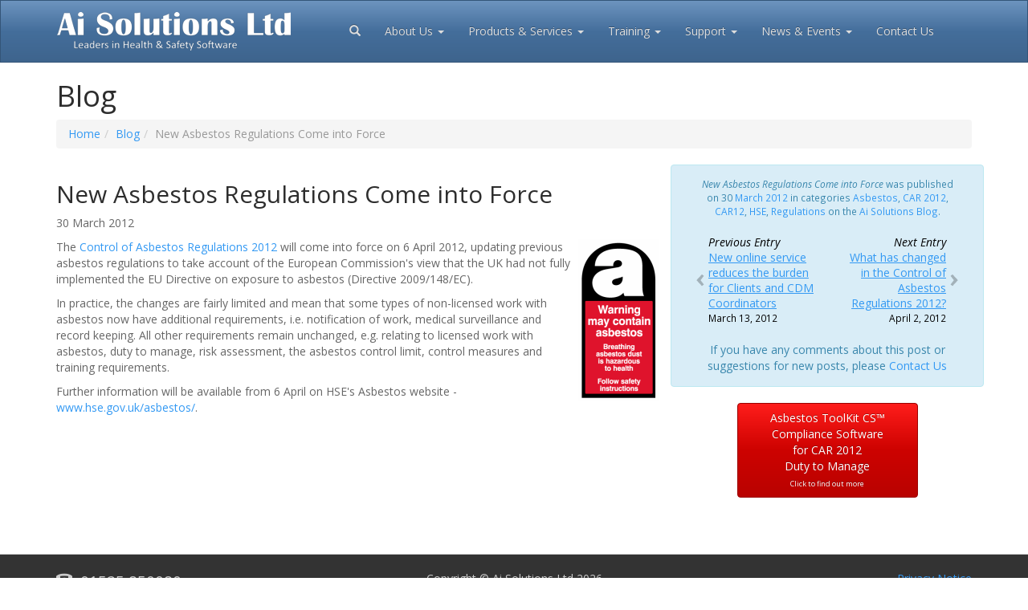

--- FILE ---
content_type: text/html; charset=utf-8
request_url: https://www.aisolutions.co.uk/Blog/2012/03/new-asbestos-regulations-come-into-force
body_size: 4544
content:
<!DOCTYPE html>
<html>
<head>
<meta charset="utf-8" /><meta name="viewport" content="width=device-width, initial-scale=1.0"><title>New Asbestos Regulations Come into Force - Blog - Ai Solutions Ltd</title><meta name="description" value="The Control of Asbestos Regulations 2012 will come into force on 6 April 2012, updating previous asbestos..." /><meta name="keywords" value="Asbestos,CAR 2012,CAR12,HSE,Regulations" /><meta name="referrer" content="origin" />
<meta property="og:title" content="New Asbestos Regulations Come into Force - Blog" /><meta property="og:description" content="The Control of Asbestos Regulations 2012 will come into force on 6 April 2012, updating previous asbestos..." /><meta property="og:site_name" content="Ai Solutions Ltd" />
<meta property="og:type" content="article" /><meta property="og:url" content="https://www.aisolutions.co.uk/Blog/2012/03/new-asbestos-regulations-come-into-force" /><meta property="og:image" content="http://www.aisolutions.co.uk/news/images/asbestos-warning.gif" />
<meta property="og:author" content="webmaster@aisolutions.co.uk" /><meta property="og:phone_number" content="+441525850080" />
<meta property="og:latitude" content="51.91951100120351" /><meta property="og:longitude" content="-0.6680448584022326" /><meta property="og:street-address" content="Ai Solutions, Vimy Road" /><meta property="og:locality" content="Leighton Buzzard" /><meta property="og:region" content="Bedfordshire" /><meta property="og:postal-code" content="LU7 1ER" /><meta property="og:country-name" content="UK" /><meta property="fb:page_id" content="205674752801485" /><meta property="fb:admins" content="721981740,100001535947394" />
<meta name="twitter:card" content="summary_large_image" /><meta name="twitter:description" content="The Control of Asbestos Regulations 2012 will come into force on 6 April 2012, updating previous asbestos..." /><meta name="twitter:title" content="New Asbestos Regulations Come into Force - Blog" /><meta name="twitter:site" content="@aisolutions" /><meta name="twitter:image" content="http://www.aisolutions.co.uk/news/images/asbestos-warning.gif" /><meta name="twitter:image:alt" content="New Asbestos Regulations Come into Force - Blog" />
<link rel="alternate" type="application/rss+xml" title="Ai Solutions Feed" href="https://feeds.feedburner.com/aisolutions" />


<script type="text/javascript">
var appInsights=window.appInsights||function(config){function i(config){t[config]=function(){var i=arguments;t.queue.push(function(){t[config].apply(t,i)})}}var t={config:config},u=document,e=window,o="script",s="AuthenticatedUserContext",h="start",c="stop",l="Track",a=l+"Event",v=l+"Page",y=u.createElement(o),r,f;y.src=config.url||"https://az416426.vo.msecnd.net/scripts/a/ai.0.js";u.getElementsByTagName(o)[0].parentNode.appendChild(y);try{t.cookie=u.cookie}catch(p){}for(t.queue=[],t.version="1.0",r=["Event","Exception","Metric","PageView","Trace","Dependency"];r.length;)i("track"+r.pop());return i("set"+s),i("clear"+s),i(h+a),i(c+a),i(h+v),i(c+v),i("flush"),config.disableExceptionTracking||(r="onerror",i("_"+r),f=e[r],e[r]=function(config,i,u,e,o){var s=f&&f(config,i,u,e,o);return s!==!0&&t["_"+r](config,i,u,e,o),s}),t}({
instrumentationKey:"7d766666-e7ec-4b83-8993-b93cef6c9ee0" });window.appInsights=appInsights;appInsights.trackPageView();
</script>
<script async src="https://www.googletagmanager.com/gtag/js?id=UA-1007219-1"></script>
<script>
window.dataLayer = window.dataLayer || []; function gtag(){dataLayer.push(arguments);} gtag('js', new Date()); gtag('config', 'UA-1007219-1');
</script>
<link rel="stylesheet" href="https://cdnjs.cloudflare.com/ajax/libs/font-awesome/4.7.0/css/font-awesome.css" integrity="sha512-5A8nwdMOWrSz20fDsjczgUidUBR8liPYU+WymTZP1lmY9G6Oc7HlZv156XqnsgNUzTyMefFTcsFH/tnJE/+xBg==" crossorigin="anonymous" referrerpolicy="no-referrer" />

<link href="/Content/css?v=i9hL3crPY2QNlKczPLcL_0HWTrj8TFAo4LK2hXljjGA1" rel="stylesheet"/>

</head>
<body>
<div class="navbar navbar-inverse navbar-ai navbar-fixed-top"><div class="container">
    <div class="navbar-header"><button type="button" class="navbar-toggle" data-toggle="collapse" data-target=".navbar-collapse"><span class="icon-bar"></span><span class="icon-bar"></span><span class="icon-bar"></span></button><a class="navbar-brand" href="/"><span>Ai Solutions Ltd, leaders in Health &amp; Safety Software</span></a></div>
    <div class="navbar-collapse collapse"><ul class="nav navbar-nav">
        <li><a href="/search" title="Search Ai Solutions website"><i class="glyphicon glyphicon-search" aria-hidden="true"></i><span class="hide">Search</span></a></li>
        <li><a href="/Company" class="dropdown-toggle" data-toggle="dropdown" role="button" aria-expanded="false">About Us <span class="caret"></span></a><ul class="dropdown-menu" role="menu"><li><a href="/Company">Company Profile</a></li><li><a href="/Products/Customer-Commitment">Customer Commitment</a></li><li><a href="/Company/Partners">Partners</a></li><li><a href="/Company/Contact">Contact Us</a></li></ul></li>
        <li><a href="/Products" class="dropdown-toggle" data-toggle="dropdown" role="button" aria-expanded="false">Products<span class="visible-lg-inline visible-xs-inline"> &amp; Services</span> <span class="caret"></span></a><ul class="dropdown-menu" role="menu"><li><a href="/CDM-Software">CDM Project Management <i class="fa fa-cloud-upload text-info" aria-hidden="true"></i></a></li><li><a href="/Asbestos-Management">Asbestos Management</a></li><li><a href="/CDM-Hosted">CDM ToolKit CS Hosted</a></li><li><a href="/Products/Reviews">Case Studies &amp; Reviews</a></li><li><a href="/Company/Contact/TkcsDem">Request a Demonstration</a></li><li><a href="/Community/">Safety Matters: Health &amp; Safety Community</a></li></ul></li>
        <li><a href="/Products/Training" class="dropdown-toggle" data-toggle="dropdown" role="button" aria-expanded="false">Training <span class="caret"></span></a><ul class="dropdown-menu" role="menu"><li><a href="/Products/Training#HS">Health &amp; Safety Training</a></li><li><a href="/Products/Training#ToolKitCS">ToolKit CS Training</a></li><li><a href="/Products/Training/Charter">Training Charter</a></li></ul></li>
        <li><a href="/Products/Support" class="dropdown-toggle hidden-md hidden-sm" data-toggle="dropdown" role="button" aria-expanded="false">Support <span class="caret"></span></a><ul class="dropdown-menu" role="menu"><li><a href="/Products/Support">Product Support &amp; Updates</a></li><li><a href="/Company/Contact/Support">Contact Support</a></li></ul></li>
        <li><a href="/Blog/" class="dropdown-toggle" data-toggle="dropdown" role="button" aria-expanded="false">News<span class="hidden-sm">&nbsp;&amp;&nbsp;Events</span> <span class="caret"></span></a><ul class="dropdown-menu" role="menu"><li><a href="/Blog/">Latest Blog Entries</a></li><li><a href="/News/">Current Newsletter</a></li><li><a href="/Events">Events &amp; Seminars</a></li><li><a href="/Community/SlideSet/">Powerpoint Slidesets</a></li></ul></li>
        <li><a href="/Company/Contact">Contact<span class="visible-lg-inline visible-xs-inline"> Us</span></a></li>
    </ul></div>
</div></div>
<div class="container body-content">

<h1>Blog</h1>

<ol class="breadcrumb hidden-xs">
    <li><a href="/">Home</a></li><li><a href="/Blog">Blog</a></li><li class="active">New Asbestos Regulations Come into Force</li>
</ol>
<div class="row"><div class="col-md-8"><div class="post">
    <h2>New Asbestos Regulations Come into Force</h2>
    <p class="postinfo" data-date="2012-03-DD" data-comments="0">30 March 2012</p>
    <p><img class="pull-right noborder" src="/Static/images/news/asbestos-warning.gif" alt="Asbestos" width="100" height="202" align="right" />The <a href="/asbestos-management/regulations/">Control of Asbestos Regulations 2012</a> will come into force on 6 April 2012, updating previous asbestos regulations to take account of the European Commission's view that the UK had not fully implemented the EU Directive on exposure to asbestos (Directive 2009/148/EC).</p>
<p>In practice, the changes are fairly limited and mean that some types of non-licensed work with asbestos now have additional requirements, i.e. notification of work, medical surveillance and record keeping. All other requirements remain unchanged, e.g. relating to licensed work with asbestos, duty to manage, risk assessment, the asbestos control limit, control measures and training requirements.</p>
<p>Further information will be available from 6 April on HSE's Asbestos website - <a href="http://www.hse.gov.uk/asbestos/" target="_blank">www.hse.gov.uk/asbestos/</a>.</p>
<hr class="clearing" />
    <hr class="clearing" />
</div>

</div><div class="col-md-4">
<div class="row context alert alert-info"><div class="col-xs-12 post-info"><em>New Asbestos Regulations Come into Force</em> was published on 30 <a href="/Blog/2012/03">March 2012</a> in categories
<ul class="tags"><li><a href="https://www.aisolutions.co.uk/Blog/tag/Asbestos">Asbestos</a></li><li><a href="https://www.aisolutions.co.uk/Blog/tag/CAR-2012">CAR 2012</a></li><li><a href="https://www.aisolutions.co.uk/Blog/tag/CAR12">CAR12</a></li><li><a href="https://www.aisolutions.co.uk/Blog/tag/HSE">HSE</a></li><li><a href="https://www.aisolutions.co.uk/Blog/tag/Regulations">Regulations</a></li></ul>
 on the <a href="/Blog">Ai Solutions Blog</a>.
</div>
<div class="col-sm-6 previous"><a href="https://www.aisolutions.co.uk/Blog/2012/03/new-online-service-reduces-burden-for-clients-cdm" rel="prev"><span class="text">Previous Entry</span><del class="hide">,</del> <span class="title">New online service reduces the burden for Clients and CDM Coordinators</span><del class="hide">,</del> <span class="date">March 13, 2012</span></a>
</div>
<div class="col-sm-6 next"><a href="https://www.aisolutions.co.uk/Blog/2012/04/what-has-changed-in-control-of-asbestos-regulation" rel="next"><span class="text">Next Entry</span><del class="hide">,</del> <span class="title">What has changed in the Control of Asbestos Regulations 2012?</span><del class="hide">,</del> <span class="date">April 2, 2012</span></a>
</div>
<div class="clearfix"></div><p>If you have any comments about this post or suggestions for new posts, please&nbsp;<a href="/Company/Contact">Contact&nbsp;Us</a></p>
</div>  

<div class="product" title="Compliance with the Control of Asbestos Regulations 2012 (Duty to Manage)"><a href="/Asbestos-Management" class="btn btn-danger">Asbestos ToolKit CS&trade;<br />Compliance Software<br />for CAR 2012<br />Duty to Manage<br /><span>Click to find out more</span></a></div>
</div></div>

</div>
<footer><div class="container"><div class="row">
    <div class="col-sm-4 contact-info"><p><i class="glyphicon glyphicon-phone-alt" aria-hidden="true"></i> &nbsp;01525 850080</p><p><a href="https://twitter.com/AiSolutions" rel="me"><i class="fa fa-twitter-square" aria-hidden="true"></i> @AiSolutions</a></p><p><a href="https://www.linkedin.com/company/1693409/" rel="me"><i class="fa fa-linkedin-square" aria-hidden="true"></i> Ai-Solutions-Ltd</a></p><p><a href="https://www.facebook.com/AiSolutionsLtd" rel="me"><i class="fa fa-facebook-square" aria-hidden="true"></i> AiSolutionsLtd</a></p></div>
    <div class="col-sm-4 company-info"><p>Copyright &copy; Ai Solutions Ltd 2026</p><p>Ai&nbsp;Solutions&nbsp;Ltd, Vimy&nbsp;Road, Leighton&nbsp;Buzzard, LU7&nbsp;1ER</p><p>Registered in England No. 03009721</p>
</div>
    <div class="col-sm-4 site-links"><ul><li><a href="/Site/Privacy-Policy">Privacy Notice</a></li><li><a href="/Site/Terms">Terms of Use</a></li><li><a href="/Company">About Ai Solutions</a></li><li><a href="/Company/Contact">Contact Us</a></li></ul></div>
    <div class="col-sm-12"><p class="remote-support"><a href="https://get.teamviewer.com/aisolutions" rel="nofollow">Remote Support</a></p></div>
</div></div><div class="clearfix"></div></footer>

<script src="https://cdnjs.cloudflare.com/ajax/libs/jquery/3.7.1/jquery.min.js" integrity="sha512-v2CJ7UaYy4JwqLDIrZUI/4hqeoQieOmAZNXBeQyjo21dadnwR+8ZaIJVT8EE2iyI61OV8e6M8PP2/4hpQINQ/g==" crossorigin="anonymous" referrerpolicy="no-referrer"></script>
<script src="https://cdn.jsdelivr.net/npm/bootstrap@3.4.1/dist/js/bootstrap.min.js" integrity="sha384-aJ21OjlMXNL5UyIl/XNwTMqvzeRMZH2w8c5cRVpzpU8Y5bApTppSuUkhZXN0VxHd" crossorigin="anonymous"></script>
<script type="text/javascript">
$(document).on("aisLoggingLoaded", function () { aisLoggingApplicationName = "aisolutions.co.uk"; aisLoggingApplicationVersion = "6.4.0.0"; });

 $(document).on("aisCommonLoaded", function () { aitracker(); });
</script>

<script src="/bundles/scripts?v=OPWSV0sCRb79x0pn6hSwKkstfle_uc0706rDX-hGH7I1" async></script>



<script defer src="https://static.cloudflareinsights.com/beacon.min.js/vcd15cbe7772f49c399c6a5babf22c1241717689176015" integrity="sha512-ZpsOmlRQV6y907TI0dKBHq9Md29nnaEIPlkf84rnaERnq6zvWvPUqr2ft8M1aS28oN72PdrCzSjY4U6VaAw1EQ==" data-cf-beacon='{"version":"2024.11.0","token":"7e89dc70d0d34e248467586e23e58eba","r":1,"server_timing":{"name":{"cfCacheStatus":true,"cfEdge":true,"cfExtPri":true,"cfL4":true,"cfOrigin":true,"cfSpeedBrain":true},"location_startswith":null}}' crossorigin="anonymous"></script>
</body>
</html>
